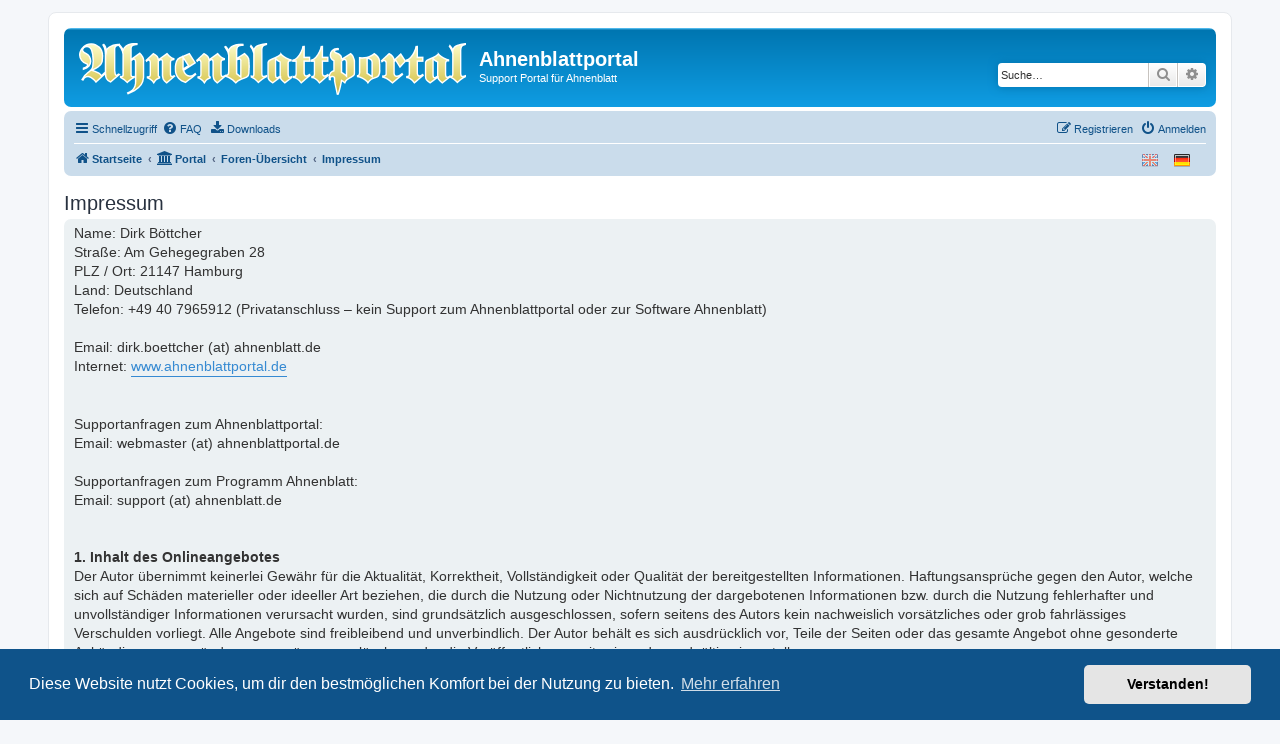

--- FILE ---
content_type: text/css
request_url: https://ahnenblattportal.de/ext/alg/quicklanguage/styles/all/theme/quicklanguage.css?assets_version=30
body_size: 308
content:
.lang 
{
    cursor: pointer;
    float: right;
    height: 16px;
    width: 16px;
    display:inline-block;
    opacity:0.5;
    filter:alpha(opacity=50);
    padding-left: 16px;
}
.lang_selected 
{
	cursor: default;
    opacity:1.0;
    filter:alpha(opacity=100); 
}
.lang:hover 
{
    opacity:1.0;
    filter:alpha(opacity=100); 
}

.lang_form
{
    /* padding: 5px; */
}
.lang-wrapper 
{
    display:inline-block;
	vertical-align:middle; 
	margin-top: auto;
}